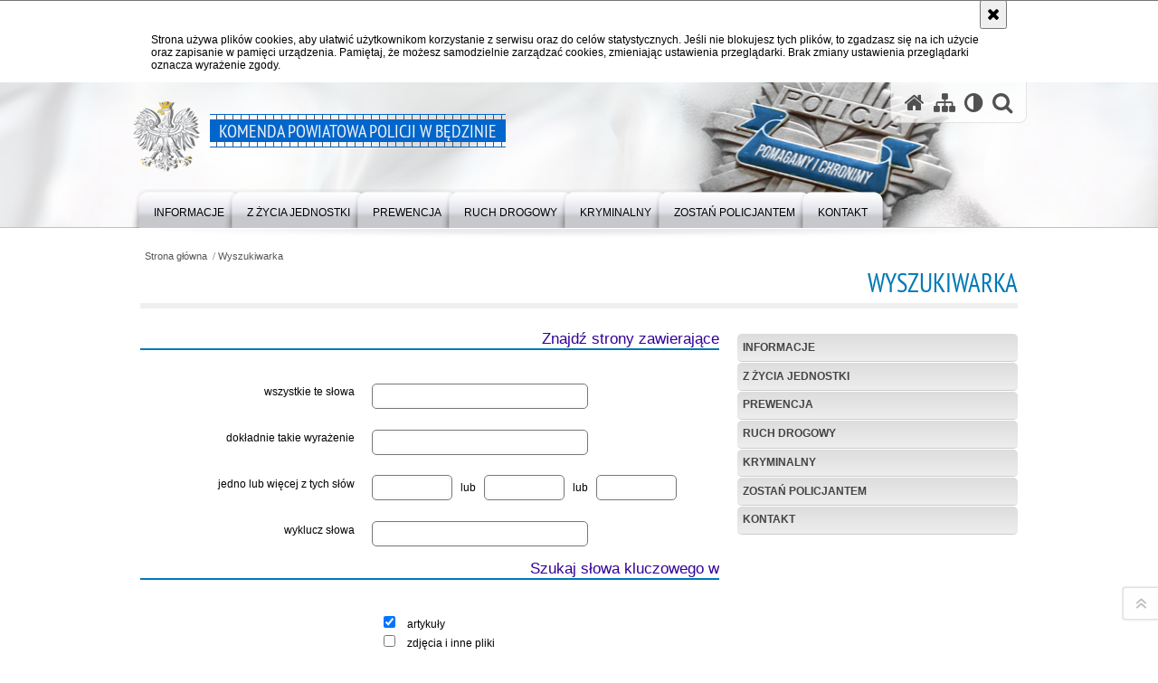

--- FILE ---
content_type: text/html; charset=UTF-8
request_url: https://bedzin.policja.gov.pl/ka1/szukaj
body_size: 8148
content:
<!DOCTYPE html>
<html lang="pl">
  <head>
    <meta charset="UTF-8"/>
    <meta name="description" content="Wyszukiwarka -  "/>
    <meta name="keywords" content=""/>
    <meta name="robots" content="Index, Follow"/>
    <meta name="author" content="JSK Internet"/>
    <meta property="og:site_name" content="Komenda Powiatowa Policji w Będzinie" />
    <meta property="og:title" content="Wyszukiwarka" />
    <meta property="og:description" content="" />
    <meta property="og:type" content="article" />
    <meta property="og:image" content="" />
    <meta name="viewport" content="width=device-width, initial-scale=1.0" />
        <link rel="alternate" type="application/rss+xml" title="Aktualności" href="/dokumenty/rss/36-rss-o-230.rss" />
    
    <title>Wyszukiwarka -  Komenda Powiatowa Policji w Będzinie</title> 
    <link rel="shortcut icon" href="https://bedzin.policja.gov.pl/favicon.ico" />
    
    <link href="/img/forum/forum.css" type="text/css" rel="stylesheet" />
    <link href="/webfonts/awesome-4.7/css/font-awesome.min.css" type="text/css" rel="stylesheet" />
    <link href="/script/baguetteBox/baguetteBox.min.css" type="text/css" rel="stylesheet" />
    <link href="/script/mootools/vlaCalendar/styles/vlaCal-v2.11.css" type="text/css" media="screen" rel="stylesheet" />
    <link href="/script/mootools/galeria/media2015.css" type="text/css" rel="stylesheet" />
    
    <link href="/dokumenty/szablony/dynamic/36/36-39243.css?1769032806" type="text/css" rel="stylesheet" />
    <link href="/script/video/video-js/stable/video-js.min.css" rel="stylesheet" type="text/css" />
    
                                <script src="/script/video/video-js/stable/video.min.js"></script>
<script src="/script/video/video-js/stable/lang/pl.js"></script>
<script src="/script/lite-youtube/lite-youtube.js" type="module"></script>    
                                            <script src="/dokumenty/szablony/dynamic/36/36-5005.js?v=0.237"></script>
    <script>
		window.addEvent('domready', function() { 
      		Ellipsis({
          		class: '.media strong',
          		lines: 5
        	});
      		var mooDropMenu = new dropMenu($('navmenu'));
		});
	</script>
    
	    
    <!--[if lt IE 9]>
	<script  src="/script/html5/html5shiv.js"></script>
	<![endif]-->
    
  </head>
  <body class="bg">
    <div id="menu-scroll"></div>
    
    <!-- WCAG opcje -->
    <ul class="nav">
      <li><a href="#menu">Przejdź do menu głównego</a></li>
      <li><a href="#wtxt">Przejdź do treści</a></li>
      <li><a href="#search" id="szukaj-button-wai" aria-controls="search">Przejdź do wyszukiwarki</a></li>
      <li><a href="/ka1/mapa">Mapa strony</a></li>
    </ul>
    <!-- .WCAG opcje -->
  
    
    <div id="page">
      
      <!-- header -->
      <div id="header-wrapper">
        <header>
          <div class="inside">
            <h1 id="header-logo"><a href="/" title="Strona główna"><span></span><em><span class="hide">Wyszukiwarka - </span>Komenda Powiatowa Policji w Będzinie</em></a></h1>
            <!-- header opcje -->
            <div id="header-options">
              <ul>
                <li><a href="https://bedzin.policja.gov.pl" aria-label="Strona główna serwisu Komenda Powiatowa Policji w Będzinie"><i class="fa fa-home"></i></a></li>
                <li><a href="/ka1/mapa" aria-label="Mapa serwisu"><i class="fa fa-sitemap"></i></a></li>
                <li><a href="/ka1/wai" aria-label="Wersja tekstowa"><i class="fa fa-adjust"></i></a></li>
                <li class="szukaj-buttton-init"><a href="#search" id="szukaj-button" aria-controls="search" aria-expanded="false"><i class="fa fa-search"></i><span class="sr-only">Otwórz wyszukiwarkę</span></a></li>
              </ul>
              
              <nav id="mobileMenu">
                <a href="#" id="mobileMenuBtn" role="button" aria-controls="menu" aria-expanded="false">
                  <span class="sr-only">Menu</span><i class="fa fa-reorder"></i>
                </a>
              </nav>
              
            </div>
            <!-- header opcje. -->
            
            <!-- search -->
            <div id="search" class="search" tabindex="-1" aria-activedescendant="search-header">
              <div class="search__row">
                <div class="search_col">
                  <h2 class="search__header">Wyszukiwarka</h2>
                  <button id="szukaj-button-close" class="search__delete_btn">
                    <i class="fa fa-times-circle-o"></i>
                    <span class="sr-only">Zamknij wyszukiwarkę</span>
                  </button>
                </div>
              </div>
              <div class="search__row">
                <div class="search_col">
                  <form action="/ka1/szukaj" method="post" class="search__form">
                    <div class="search__fieldset">
                      <label for="szukajg" class="sr-only">szukaj</label>
                      <input type="text" id="szukajg" class="search__input" name="szukaj" placeholder="wpisz szukaną frazę" value="" />
                      <button type="submit" class="search__btn">
                        <span class="sr-only">Szukaj</span><i class="fa fa-search"></i>
                      </button>
                    </div>
                    <div class="clear"></div>
                    <div>
                      <p><a href="/ka1/szukaj">Wyszukiwarka zaawansowana</a></p>
                    </div>
                  </form>
                  
                </div>
              </div>
            </div>
            <!-- search. -->
            
          </div>
          <!-- menu -->
          <nav id="menu" aria-label="Menu główne">
            <div class="inside">
              
<ul id="navmenu" class="mainmenu">
					<li><a href="/ka1/informacje" target="_top"><strong><span>Informacje</span></strong></a>
        					<ul class="submenu">
							        <li><a href="/ka1/informacje/wiadomosci" target="_top">Wiadomości </a>
        				</li>
			        <li><a href="/ka1/informacje/kierownictwo" target="_top">Kierownictwo </a>
        				</li>
			        <li><a href="/ka1/informacje/publikacje-wyrokow-i-zarzadzen" target="_top">Publikacje wyro­ków i zarządzeń </a>
        				</li>
			        <li><a href="/ka1/informacje/polemikisprostowania" target="_top">Polemiki,sprostowania </a>
        				</li>
			        <li><a href="/ka1/informacje/deklaracja-dostepnosci" target="_top">Deklaracja dostępności </a>
        				</li>
			        <li><a href="/ka1/informacje/multimedia-klauzula-informacyj" target="_top">Multimedia-klauzula informacyjna </a>
        				</li>
			        <li><a href="/ka1/informacje/ochrona-danych" target="_top">Ochrona danych </a>
        				</li>
			        <li><a href="/ka1/informacje/zwiazki-zawodowe" target="_top">Związki zawodowe </a>
        				</li>
			        <li><a href="/ka1/informacje/petycje" target="_top">Petycje </a>
        				</li>
			        <li><a href="/ka1/informacje/zaswiadczenia" target="_top">Zaświadczenia </a>
        				</li>
			        <li><a href="/ka1/informacje/rohttpspolicjaplrpp" target="_top">Równość płci w Policji </a>
        				</li>
				</ul>		
				</li>
					<li><a href="/ka1/z-zycia-jednostki" target="_top"><strong><span>Z życia jednostki</span></strong></a>
        					<ul class="submenu">
							        <li><a href="/ka1/z-zycia-jednostki/policja-w-bedzinie" target="_top">Policja w Będzinie </a>
        				</li>
			        <li><a href="/ka1/z-zycia-jednostki/stan-bezpieczenstwa" target="_top">Stan bezpieczeństwa </a>
        				</li>
			        <li><a href="/ka1/z-zycia-jednostki/galerie-zdjec" target="_top">Galerie zdjęć </a>
        				</li>
			        <li><a href="/ka1/z-zycia-jednostki/pomagamy-i-chronimy" target="_top">Pomagamy i chronimy </a>
        				</li>
			        <li><a href="/ka1/z-zycia-jednostki/policjanci-po-sluzbie" target="_top">Policjanci po służbie </a>
        				</li>
			        <li><a href="/ka1/z-zycia-jednostki/zyczenia-i-podziekowania" target="_top">Życzenia i podziękowania </a>
        				</li>
				</ul>		
				</li>
					<li><a href="/ka1/prewencja" target="_top"><strong><span>Prewencja</span></strong></a>
        					<ul class="submenu">
							        <li><a href="/ka1/prewencja/-akcje" target="_top">Akcje i kampanie społeczne </a>
        				</li>
			        <li><a href="/ka1/prewencja/twoj-dzielnicowy" target="_top">Twój dzielnicowy </a>
        				</li>
			        <li><a href="/ka1/prewencja/dzielnicowy-blizej-nas" target="_top">Dzielnicowy bliżej nas </a>
        				</li>
			        <li><a href="/ka1/prewencja/widzisz-reaguj" target="_top">,,WIDZISZ – REAGUJ!” </a>
        				</li>
			        <li><a href="/ka1/prewencja/kraina-smoczycy-klary" target="_top">Kraina Smoczycy Klary </a>
        				</li>
			        <li><a href="/ka1/prewencja/dla-internautow" target="_top">Dla internautów </a>
        				</li>
			        <li><a href="/ka1/prewencja/osoby-starsze" target="_top">Osoby starsze </a>
        				</li>
			        <li><a href="/ka1/prewencja/pomoc-ofiarom-przestep" target="_top">Pomoc ofiarom przestępstw </a>
        				</li>
			        <li><a href="/ka1/prewencja/dla-dzieci" target="_top">Dla dzieci </a>
        				</li>
			        <li><a href="/ka1/prewencja/oszustwa-bankomatowe" target="_top">Oszustwa bankomatowe </a>
        				</li>
			        <li><a href="/ka1/prewencja/zagrozenie-terrorystyc" target="_top">Zagrożenie terrorystyczne - co robić? </a>
        				</li>
			        <li><a href="/ka1/prewencja/stop-rasizmowi-nietole" target="_top">Stop rasizmowi, nietolerancji i ksenofobii </a>
        				</li>
			        <li><a href="/ka1/prewencja/zielona-strefa-ochrona-zwierza" target="_top">Zielona strefa - ochrona zwierząt </a>
        				</li>
			        <li><a href="/ka1/prewencja/-httpsslaskapolicjagovpl" target="_top">Prawa człowieka </a>
        				</li>
				</ul>		
				</li>
					<li><a href="/ka1/ruch-drogowy" target="_top"><strong><span>Ruch Drogowy</span></strong></a>
        					<ul class="submenu">
							        <li><a href="/ka1/ruch-drogowy/punkty-karne" target="_top">Punkty karne </a>
        				</li>
			        <li><a href="/ka1/ruch-drogowy/pieszy-na-drodze" target="_top">Pieszy na drodze </a>
        				</li>
			        <li><a href="/ka1/ruch-drogowy/fotoprzestrogi" target="_top">Fotoprzestrogi </a>
        				</li>
			        <li><a href="/ka1/ruch-drogowy/komunikaty-i-informacje" target="_top">Komunikaty i informacje o ruchu drogowym </a>
        				</li>
			        <li><a href="/ka1/ruch-drogowy/trzezwosc" target="_top">Trzeźwość </a>
        				</li>
			        <li><a href="/ka1/ruch-drogowy/predkosc" target="_top">Prędkość </a>
        				</li>
			        <li><a href="/ka1/ruch-drogowy/pasy" target="_top">Pasy </a>
        				</li>
			        <li><a href="/ka1/ruch-drogowy/z-mlodym-kierowca-w-dr" target="_top">Z młodym kierowcą w drodze po doświadzcenie </a>
        				</li>
			        <li><a href="/ka1/ruch-drogowy/bezpieczenstwo-pieszych-2021" target="_top">Bezpieczeństwo pieszych 2021 </a>
        				</li>
			        <li><a href="/ka1/ruch-drogowy/bezpieczenstwo-pieszych-2022" target="_top">Bezpieczeństwo pieszych 2022 </a>
        				</li>
			        <li><a href="/ka1/ruch-drogowy/bezpieczenstwo-pieszych-2023" target="_top">Bezpieczeństwo pieszych 2023 </a>
        				</li>
			        <li><a href="/ka1/ruch-drogowy/bezpieczenstwo-pieszych-2024" target="_top">Bezpieczeństwo pieszych 2024 </a>
        				</li>
			        <li><a href="/ka1/ruch-drogowy/bezpieczenstwo-pieszych-2025" target="_top">Bezpieczeństwo pieszych 2025 </a>
        				</li>
			        <li><a href="/ka1/ruch-drogowy/kontrole-autokarow" target="_top">Kontrole autokarów </a>
        				</li>
			        <li><a href="/ka1/ruch-drogowy/daj-znak-i-przejdz-bezp" target="_top">&quot;Daj znak i przejdź bezpiecznie przez jezdnię&quot; </a>
        				</li>
				</ul>		
				</li>
					<li><a href="/ka1/kryminalny" target="_top"><strong><span>Kryminalny</span></strong></a>
        					<ul class="submenu">
							        <li><a href="/ka1/kryminalny/poszukiwani" target="_top">Poszukiwani/zaginieni </a>
        				</li>
			        <li><a href="/ka1/kryminalny/kto" target="_top">Kto rozpoznaje? </a>
        				</li>
				</ul>		
				</li>
					<li><a href="/ka1/httpsslaskapolicjagovpl" target="_top"><strong><span>Zostań policjantem</span></strong></a>
        					<ul class="submenu">
							        <li><a href="/ka1/httpsslaskapolicjagovpl/zosta" target="_top">Zostań policjantem </a>
        				</li>
			        <li><a href="/ka1/httpsslaskapolicjagovpl/komunikaty" target="_top">Komunikaty </a>
        				</li>
				</ul>		
				</li>
					<li><a href="/ka1/kontakt" target="_top"><strong><span>Kontakt</span></strong></a>
        					<ul class="submenu">
							        <li><a href="/ka1/kontakt/informacje-kontaktowe" target="_top">Informacje kontaktowe </a>
        				</li>
			        <li><a href="/ka1/kontakt/oficer-prasowy" target="_top">Oficer prasowy </a>
        				</li>
			        <li><a href="/ka1/kontakt/linki" target="_top">Linki </a>
        				</li>
			        <li><a href="/ka1/kontakt/powiadom-nas" target="_top">Powiadom nas!!! </a>
        				</li>
			        <li><a href="/ka1/kontakt/zglos-korupcje" target="_top">Zgłoś korupcję </a>
        				</li>
			        <li><a href="/ka1/kontakt/kontakt-za-posrednictwe" target="_top">Kontakt za pośrednictwem e-puap </a>
        				</li>
			        <li><a href="/ka1/kontakt/skarg" target="_top">Skargi i wnioski </a>
        				</li>
			        <li><a href="/ka1/kontakt/numer-ratunkowy-sms" target="_top">Numer ratunkowy sms </a>
        				</li>
				</ul>		
				</li>
	</ul>            </div>
          </nav>
          <!-- menu. -->
        </header>
      </div>
      <div class="clear"></div>
      <!--  header. -->
      
      <!--  content  -->
<div id="content">
  
  <div id="sciezka-navi"><ul id="sciezka-naviUl">
<li><a href="/ka1/">Strona główna</a></li>

  <li><span></span><a href="/ka1/szukaj">Wyszukiwarka</a></li>

</ul> </div>
  <div class="naglowekBig">
  <h2>Wyszukiwarka</h2> 
  <div id="text-size">
    <p>Rozmiar czcionki</p>
    <div class="button"><a href="#" title="Czcionka normalna" class="a tips" id="resize12"><span></span>czcionka normalna</a></div>
    <div class="button"><a href="#" title="Czcionka średnia" class="aa tips" id="resize14"><span></span>czcionka średnia</a></div>
    <div class="button"><a href="#" title="Czcionka duża" class="aaa tips" id="resize16"><span></span>czcionka duża</a></div>
  </div>
</div>
  
  <!--  content-left  -->
  <nav id="mobileDodatkowe"><a href="#" class="button">&darr; Pokaż informacje dodatkowe &darr;</a></nav>
  <aside class="subLeft">
    

<nav id="meni2">
  <h2>Nawigacja</h2>
  <ul>
    			<li class=""><a href="/ka1/informacje" target="_top" class="">Informacje</a>
		</li>
			<li class=""><a href="/ka1/z-zycia-jednostki" target="_top" class="">Z życia jednostki</a>
		</li>
			<li class=""><a href="/ka1/prewencja" target="_top" class="">Prewencja</a>
		</li>
			<li class=""><a href="/ka1/ruch-drogowy" target="_top" class="">Ruch Drogowy</a>
		</li>
			<li class=""><a href="/ka1/kryminalny" target="_top" class="">Kryminalny</a>
		</li>
			<li class=""><a href="/ka1/httpsslaskapolicjagovpl" target="_top" class="">Zostań policjantem</a>
		</li>
			<li class=""><a href="/ka1/kontakt" target="_top" class="">Kontakt</a>
		</li>
	  </ul>
</nav>     
    
    <div class="clear"></div>
  </aside>
  <!--  content-left.  -->
  
  <!--  content-right  -->
  <div class="subRight">
    <a title="treść strony" id="wtxt"></a>
    
    <!--  box  -->
    <div class="box">
      <script src="/script/form_mask/mask.js"></script>
<script>

	affiliates = new Array();
	
	
	affiliates[1] = 11;
	
	affiliates[99] = 6;
	
	affiliates[51] = 14;
	
	affiliates[36] = 15;
	
	affiliates[8498] = 2;
	
	affiliates[8500] = 2;
	
	affiliates[5648] = 8;
	
	
	function toggleAffiliate(affiliateid) {
		var count = 0;
		var affiliate;
		for (var i=0; i<document.zones.elements.length; i++)
		{
			if (document.zones.elements[i].name == 'affiliate[' + affiliateid + ']')
				affiliate = i;
				if (document.zones.elements[i].className == 'a' + affiliateid + '' &&
					document.zones.elements[i].checked)
					count++;
			}
			document.zones.elements[affiliate].checked = (count == affiliates[affiliateid]);
		}

	function toggleZones(affiliateid) {
		var checked
		for (var i=0; i<document.zones.elements.length; i++)
	   {
			if (document.zones.elements[i].name == 'affiliate[' + affiliateid + ']')
				checked = document.zones.elements[i].checked;
			if (document.zones.elements[i].className == 'a' + affiliateid + '')
				document.zones.elements[i].checked = checked;
		}
	}



	
	window.addEvent('domready', function() {
		new vlaDatePicker('dataod',{separator: '-',openWith: 'terminod',prefillDate: { day:0 , month:0 , year: 0 }});
		new vlaDatePicker('datado',{separator: '-',openWith: 'termindo',prefillDate: { day:0 , month:0 , year: 0 }});
	});
	


</script>

<div class="forms">
<form method="post" action="/ka1/szukaj" name="zones">
<fieldset>
<legend>Znajdź strony zawierające</legend>
<ins><label for="szukaj">wszystkie te słowa</label> 
	<div class="form_input"><input type="text" name="szukaj" id="szukaj" value="" /></div>
</ins>

<ins><label for="szukaj_d">dokładnie takie wyrażenie</label> 
	<div class="form_input"><input type="text" name="szukaj_d" id="szukaj_d" value="" /></div>
</ins>
<ins><label for="szukaj_o1" id="_search_keywords_items-singly">jedno lub więcej z tych słów</label> 
	<div class="form_input"><input type="text" name="szukaj_o1" id="szukaj_o1" value="" size="10" class="data"/> <label for="szukaj_o2">lub</label> <input type="text" name="szukaj_o2" id="szukaj_o2" value="" size="10" aria-describedby="_search_keywords_items-singly" class="data"/> <label for="szukaj_o3">lub</label> <input type="text" name="szukaj_o3" id="szukaj_o3" value="" size="10" aria-describedby="_search_keywords_items-singly" class="data"/></div>
</ins>
<ins><label for="szukaj_w">wyklucz słowa</label> 
	<div class="form_input"><input type="text" name="szukaj_w" id="szukaj_w" value="" /></div>
</ins>



<fieldset>
<legend>Szukaj słowa kluczowego w</legend>
<ins><div class="form_input">
	<div class="checkbox"><input type="checkbox" name="szukajw[1]" id="szukajw1" value="1" checked="checked" /><label for="szukajw1">artykuły</label></div>
	<div class="checkbox"><input type="checkbox" name="szukajw[2]" id="szukajw2" value="1"  /><label for="szukajw2">zdjęcia i inne pliki</label></div>
	<div class="checkbox"><input type="checkbox" name="szukajw[3]" id="szukajw3" value="1"  /><label for="szukajw3">video i audio</label></div>
</div></ins>
</fieldset>


	<fieldset>
	<legend>Przeszukaj działy</legend>
	<ins><div class="form_input">
		
			<div style="padding-left:0" class="form_input"><div class="checkbox"><input type="checkbox" name="affiliate[1]" class="dzial1" id="dzial1" value="1"  onclick="toggleZones(1);"/> <label for="dzial1"><strong>Informacje</strong></label></div></div>
			
				<div style="padding-left:1em" class="form_input"><div class="checkbox"><input type="checkbox" name="dzial[2]" class="a1" id="dzial2"  value="1" onclick="toggleAffiliate(1);"/> <label for="dzial2">Wiadomości</label></div></div>
			
				<div style="padding-left:1em" class="form_input"><div class="checkbox"><input type="checkbox" name="dzial[16]" class="a1" id="dzial16"  value="1" onclick="toggleAffiliate(1);"/> <label for="dzial16">Kierownictwo</label></div></div>
			
				<div style="padding-left:1em" class="form_input"><div class="checkbox"><input type="checkbox" name="dzial[8674]" class="a1" id="dzial8674"  value="1" onclick="toggleAffiliate(1);"/> <label for="dzial8674">Publikacje wyro­ków i zarządzeń</label></div></div>
			
				<div style="padding-left:1em" class="form_input"><div class="checkbox"><input type="checkbox" name="dzial[8675]" class="a1" id="dzial8675"  value="1" onclick="toggleAffiliate(1);"/> <label for="dzial8675">Polemiki,sprostowania</label></div></div>
			
				<div style="padding-left:1em" class="form_input"><div class="checkbox"><input type="checkbox" name="dzial[7607]" class="a1" id="dzial7607"  value="1" onclick="toggleAffiliate(1);"/> <label for="dzial7607">Deklaracja dostępności</label></div></div>
			
				<div style="padding-left:1em" class="form_input"><div class="checkbox"><input type="checkbox" name="dzial[8686]" class="a1" id="dzial8686"  value="1" onclick="toggleAffiliate(1);"/> <label for="dzial8686">Multimedia-klauzula informacyjna</label></div></div>
			
				<div style="padding-left:1em" class="form_input"><div class="checkbox"><input type="checkbox" name="dzial[8687]" class="a1" id="dzial8687"  value="1" onclick="toggleAffiliate(1);"/> <label for="dzial8687">Ochrona danych</label></div></div>
			
				<div style="padding-left:1em" class="form_input"><div class="checkbox"><input type="checkbox" name="dzial[8688]" class="a1" id="dzial8688"  value="1" onclick="toggleAffiliate(1);"/> <label for="dzial8688">Związki zawodowe</label></div></div>
			
				<div style="padding-left:1em" class="form_input"><div class="checkbox"><input type="checkbox" name="dzial[6359]" class="a1" id="dzial6359"  value="1" onclick="toggleAffiliate(1);"/> <label for="dzial6359">Petycje</label></div></div>
			
				<div style="padding-left:1em" class="form_input"><div class="checkbox"><input type="checkbox" name="dzial[6513]" class="a1" id="dzial6513"  value="1" onclick="toggleAffiliate(1);"/> <label for="dzial6513">Zaświadczenia</label></div></div>
			
				<div style="padding-left:1em" class="form_input"><div class="checkbox"><input type="checkbox" name="dzial[8918]" class="a1" id="dzial8918"  value="1" onclick="toggleAffiliate(1);"/> <label for="dzial8918">Równość płci w Policji</label></div></div>
			
		
			<div style="padding-left:0" class="form_input"><div class="checkbox"><input type="checkbox" name="affiliate[99]" class="dzial99" id="dzial99" value="1"  onclick="toggleZones(99);"/> <label for="dzial99"><strong>Z życia jednostki</strong></label></div></div>
			
				<div style="padding-left:1em" class="form_input"><div class="checkbox"><input type="checkbox" name="dzial[8692]" class="a99" id="dzial8692"  value="1" onclick="toggleAffiliate(99);"/> <label for="dzial8692">Policja w Będzinie</label></div></div>
			
				<div style="padding-left:1em" class="form_input"><div class="checkbox"><input type="checkbox" name="dzial[100]" class="a99" id="dzial100"  value="1" onclick="toggleAffiliate(99);"/> <label for="dzial100">Stan bezpieczeństwa</label></div></div>
			
				<div style="padding-left:1em" class="form_input"><div class="checkbox"><input type="checkbox" name="dzial[102]" class="a99" id="dzial102"  value="1" onclick="toggleAffiliate(99);"/> <label for="dzial102">Galerie zdjęć</label></div></div>
			
				<div style="padding-left:1em" class="form_input"><div class="checkbox"><input type="checkbox" name="dzial[8693]" class="a99" id="dzial8693"  value="1" onclick="toggleAffiliate(99);"/> <label for="dzial8693">Pomagamy i chronimy</label></div></div>
			
				<div style="padding-left:1em" class="form_input"><div class="checkbox"><input type="checkbox" name="dzial[8694]" class="a99" id="dzial8694"  value="1" onclick="toggleAffiliate(99);"/> <label for="dzial8694">Policjanci po służbie</label></div></div>
			
				<div style="padding-left:1em" class="form_input"><div class="checkbox"><input type="checkbox" name="dzial[101]" class="a99" id="dzial101"  value="1" onclick="toggleAffiliate(99);"/> <label for="dzial101">Życzenia i podziękowania</label></div></div>
			
		
			<div style="padding-left:0" class="form_input"><div class="checkbox"><input type="checkbox" name="affiliate[51]" class="dzial51" id="dzial51" value="1"  onclick="toggleZones(51);"/> <label for="dzial51"><strong>Prewencja</strong></label></div></div>
			
				<div style="padding-left:1em" class="form_input"><div class="checkbox"><input type="checkbox" name="dzial[8759]" class="a51" id="dzial8759"  value="1" onclick="toggleAffiliate(51);"/> <label for="dzial8759">Akcje i kampanie społeczne</label></div></div>
			
				<div style="padding-left:1em" class="form_input"><div class="checkbox"><input type="checkbox" name="dzial[28]" class="a51" id="dzial28"  value="1" onclick="toggleAffiliate(51);"/> <label for="dzial28">Twój dzielnicowy</label></div></div>
			
				<div style="padding-left:1em" class="form_input"><div class="checkbox"><input type="checkbox" name="dzial[8760]" class="a51" id="dzial8760"  value="1" onclick="toggleAffiliate(51);"/> <label for="dzial8760">Dzielnicowy bliżej nas</label></div></div>
			
				<div style="padding-left:1em" class="form_input"><div class="checkbox"><input type="checkbox" name="dzial[8774]" class="a51" id="dzial8774"  value="1" onclick="toggleAffiliate(51);"/> <label for="dzial8774">,,WIDZISZ – REAGUJ!”</label></div></div>
			
				<div style="padding-left:1em" class="form_input"><div class="checkbox"><input type="checkbox" name="dzial[6909]" class="a51" id="dzial6909"  value="1" onclick="toggleAffiliate(51);"/> <label for="dzial6909">Kraina Smoczycy Klary</label></div></div>
			
				<div style="padding-left:1em" class="form_input"><div class="checkbox"><input type="checkbox" name="dzial[65]" class="a51" id="dzial65"  value="1" onclick="toggleAffiliate(51);"/> <label for="dzial65">Dla internautów</label></div></div>
			
				<div style="padding-left:1em" class="form_input"><div class="checkbox"><input type="checkbox" name="dzial[66]" class="a51" id="dzial66"  value="1" onclick="toggleAffiliate(51);"/> <label for="dzial66">Osoby starsze</label></div></div>
			
				<div style="padding-left:1em" class="form_input"><div class="checkbox"><input type="checkbox" name="dzial[67]" class="a51" id="dzial67"  value="1" onclick="toggleAffiliate(51);"/> <label for="dzial67">Pomoc ofiarom przestępstw</label></div></div>
			
				<div style="padding-left:1em" class="form_input"><div class="checkbox"><input type="checkbox" name="dzial[111]" class="a51" id="dzial111"  value="1" onclick="toggleAffiliate(51);"/> <label for="dzial111">Dla dzieci</label></div></div>
			
				<div style="padding-left:1em" class="form_input"><div class="checkbox"><input type="checkbox" name="dzial[69]" class="a51" id="dzial69"  value="1" onclick="toggleAffiliate(51);"/> <label for="dzial69">Oszustwa bankomatowe</label></div></div>
			
				<div style="padding-left:1em" class="form_input"><div class="checkbox"><input type="checkbox" name="dzial[73]" class="a51" id="dzial73"  value="1" onclick="toggleAffiliate(51);"/> <label for="dzial73">Zagrożenie terrorystyczne - co robić?</label></div></div>
			
				<div style="padding-left:1em" class="form_input"><div class="checkbox"><input type="checkbox" name="dzial[74]" class="a51" id="dzial74"  value="1" onclick="toggleAffiliate(51);"/> <label for="dzial74">Stop rasizmowi, nietolerancji i ksenofobii</label></div></div>
			
				<div style="padding-left:1em" class="form_input"><div class="checkbox"><input type="checkbox" name="dzial[52]" class="a51" id="dzial52"  value="1" onclick="toggleAffiliate(51);"/> <label for="dzial52">Zielona strefa - ochrona zwierząt</label></div></div>
			
				<div style="padding-left:1em" class="form_input"><div class="checkbox"><input type="checkbox" name="dzial[7797]" class="a51" id="dzial7797"  value="1" onclick="toggleAffiliate(51);"/> <label for="dzial7797">Prawa człowieka</label></div></div>
			
		
			<div style="padding-left:0" class="form_input"><div class="checkbox"><input type="checkbox" name="affiliate[36]" class="dzial36" id="dzial36" value="1"  onclick="toggleZones(36);"/> <label for="dzial36"><strong>Ruch Drogowy</strong></label></div></div>
			
				<div style="padding-left:1em" class="form_input"><div class="checkbox"><input type="checkbox" name="dzial[44]" class="a36" id="dzial44"  value="1" onclick="toggleAffiliate(36);"/> <label for="dzial44">Punkty karne</label></div></div>
			
				<div style="padding-left:1em" class="form_input"><div class="checkbox"><input type="checkbox" name="dzial[64]" class="a36" id="dzial64"  value="1" onclick="toggleAffiliate(36);"/> <label for="dzial64">Pieszy na drodze</label></div></div>
			
				<div style="padding-left:1em" class="form_input"><div class="checkbox"><input type="checkbox" name="dzial[45]" class="a36" id="dzial45"  value="1" onclick="toggleAffiliate(36);"/> <label for="dzial45">Fotoprzestrogi</label></div></div>
			
				<div style="padding-left:1em" class="form_input"><div class="checkbox"><input type="checkbox" name="dzial[6361]" class="a36" id="dzial6361"  value="1" onclick="toggleAffiliate(36);"/> <label for="dzial6361">Komunikaty i informacje o ruchu drogowym</label></div></div>
			
				<div style="padding-left:1em" class="form_input"><div class="checkbox"><input type="checkbox" name="dzial[5923]" class="a36" id="dzial5923"  value="1" onclick="toggleAffiliate(36);"/> <label for="dzial5923">Trzeźwość</label></div></div>
			
				<div style="padding-left:1em" class="form_input"><div class="checkbox"><input type="checkbox" name="dzial[5924]" class="a36" id="dzial5924"  value="1" onclick="toggleAffiliate(36);"/> <label for="dzial5924">Prędkość</label></div></div>
			
				<div style="padding-left:1em" class="form_input"><div class="checkbox"><input type="checkbox" name="dzial[5925]" class="a36" id="dzial5925"  value="1" onclick="toggleAffiliate(36);"/> <label for="dzial5925">Pasy</label></div></div>
			
				<div style="padding-left:1em" class="form_input"><div class="checkbox"><input type="checkbox" name="dzial[46]" class="a36" id="dzial46"  value="1" onclick="toggleAffiliate(36);"/> <label for="dzial46">Z młodym kierowcą w drodze po doświadzcenie</label></div></div>
			
				<div style="padding-left:1em" class="form_input"><div class="checkbox"><input type="checkbox" name="dzial[7627]" class="a36" id="dzial7627"  value="1" onclick="toggleAffiliate(36);"/> <label for="dzial7627">Bezpieczeństwo pieszych 2021</label></div></div>
			
				<div style="padding-left:1em" class="form_input"><div class="checkbox"><input type="checkbox" name="dzial[9509]" class="a36" id="dzial9509"  value="1" onclick="toggleAffiliate(36);"/> <label for="dzial9509">Bezpieczeństwo pieszych 2022</label></div></div>
			
				<div style="padding-left:1em" class="form_input"><div class="checkbox"><input type="checkbox" name="dzial[9510]" class="a36" id="dzial9510"  value="1" onclick="toggleAffiliate(36);"/> <label for="dzial9510">Bezpieczeństwo pieszych 2023</label></div></div>
			
				<div style="padding-left:1em" class="form_input"><div class="checkbox"><input type="checkbox" name="dzial[9511]" class="a36" id="dzial9511"  value="1" onclick="toggleAffiliate(36);"/> <label for="dzial9511">Bezpieczeństwo pieszych 2024</label></div></div>
			
				<div style="padding-left:1em" class="form_input"><div class="checkbox"><input type="checkbox" name="dzial[9512]" class="a36" id="dzial9512"  value="1" onclick="toggleAffiliate(36);"/> <label for="dzial9512">Bezpieczeństwo pieszych 2025</label></div></div>
			
				<div style="padding-left:1em" class="form_input"><div class="checkbox"><input type="checkbox" name="dzial[7158]" class="a36" id="dzial7158"  value="1" onclick="toggleAffiliate(36);"/> <label for="dzial7158">Kontrole autokarów</label></div></div>
			
				<div style="padding-left:1em" class="form_input"><div class="checkbox"><input type="checkbox" name="dzial[6777]" class="a36" id="dzial6777"  value="1" onclick="toggleAffiliate(36);"/> <label for="dzial6777">&quot;Daj znak i przejdź bezpiecznie przez jezdnię&quot;</label></div></div>
			
		
			<div style="padding-left:0" class="form_input"><div class="checkbox"><input type="checkbox" name="affiliate[8498]" class="dzial8498" id="dzial8498" value="1"  onclick="toggleZones(8498);"/> <label for="dzial8498"><strong>Kryminalny</strong></label></div></div>
			
				<div style="padding-left:1em" class="form_input"><div class="checkbox"><input type="checkbox" name="dzial[8501]" class="a8498" id="dzial8501"  value="1" onclick="toggleAffiliate(8498);"/> <label for="dzial8501">Poszukiwani/zaginieni</label></div></div>
			
				<div style="padding-left:1em" class="form_input"><div class="checkbox"><input type="checkbox" name="dzial[8503]" class="a8498" id="dzial8503"  value="1" onclick="toggleAffiliate(8498);"/> <label for="dzial8503">Kto rozpoznaje?</label></div></div>
			
		
			<div style="padding-left:0" class="form_input"><div class="checkbox"><input type="checkbox" name="affiliate[8500]" class="dzial8500" id="dzial8500" value="1"  onclick="toggleZones(8500);"/> <label for="dzial8500"><strong>Zostań policjantem</strong></label></div></div>
			
				<div style="padding-left:1em" class="form_input"><div class="checkbox"><input type="checkbox" name="dzial[8690]" class="a8500" id="dzial8690"  value="1" onclick="toggleAffiliate(8500);"/> <label for="dzial8690">Zostań policjantem</label></div></div>
			
				<div style="padding-left:1em" class="form_input"><div class="checkbox"><input type="checkbox" name="dzial[8689]" class="a8500" id="dzial8689"  value="1" onclick="toggleAffiliate(8500);"/> <label for="dzial8689">Komunikaty</label></div></div>
			
		
			<div style="padding-left:0" class="form_input"><div class="checkbox"><input type="checkbox" name="affiliate[5648]" class="dzial5648" id="dzial5648" value="1"  onclick="toggleZones(5648);"/> <label for="dzial5648"><strong>Kontakt</strong></label></div></div>
			
				<div style="padding-left:1em" class="form_input"><div class="checkbox"><input type="checkbox" name="dzial[76]" class="a5648" id="dzial76"  value="1" onclick="toggleAffiliate(5648);"/> <label for="dzial76">Informacje kontaktowe</label></div></div>
			
				<div style="padding-left:1em" class="form_input"><div class="checkbox"><input type="checkbox" name="dzial[78]" class="a5648" id="dzial78"  value="1" onclick="toggleAffiliate(5648);"/> <label for="dzial78">Oficer prasowy</label></div></div>
			
				<div style="padding-left:1em" class="form_input"><div class="checkbox"><input type="checkbox" name="dzial[79]" class="a5648" id="dzial79"  value="1" onclick="toggleAffiliate(5648);"/> <label for="dzial79">Linki</label></div></div>
			
				<div style="padding-left:1em" class="form_input"><div class="checkbox"><input type="checkbox" name="dzial[6387]" class="a5648" id="dzial6387"  value="1" onclick="toggleAffiliate(5648);"/> <label for="dzial6387">Powiadom nas!!!</label></div></div>
			
				<div style="padding-left:1em" class="form_input"><div class="checkbox"><input type="checkbox" name="dzial[8832]" class="a5648" id="dzial8832"  value="1" onclick="toggleAffiliate(5648);"/> <label for="dzial8832">Zgłoś korupcję</label></div></div>
			
				<div style="padding-left:1em" class="form_input"><div class="checkbox"><input type="checkbox" name="dzial[7658]" class="a5648" id="dzial7658"  value="1" onclick="toggleAffiliate(5648);"/> <label for="dzial7658">Kontakt za pośrednictwem e-puap</label></div></div>
			
				<div style="padding-left:1em" class="form_input"><div class="checkbox"><input type="checkbox" name="dzial[5918]" class="a5648" id="dzial5918"  value="1" onclick="toggleAffiliate(5648);"/> <label for="dzial5918">Skargi i wnioski</label></div></div>
			
				<div style="padding-left:1em" class="form_input"><div class="checkbox"><input type="checkbox" name="dzial[8685]" class="a5648" id="dzial8685"  value="1" onclick="toggleAffiliate(5648);"/> <label for="dzial8685">Numer ratunkowy sms</label></div></div>
			
		
	</div></ins>
	</fieldset>



<fieldset>
<legend id="_date_publication">Data publikacji  (dd-mm-yyyy)</legend>
<ins>
<div class="form_input">
	<div class="left"><label for="dataod">od <span class="hide">(dd-mm-yyyy)</span></label> <input type="text" name="terminod" value=""  maxlength="10" id="dataod" aria-describedby="_date_publication" class="data" /> <a href="#" onclick="return false" id="terminod" class="dateInsert pickerImg"><span class="hide">Wstaw datę do pola Data publikacji  od</span></a></div>
	<div class="left"><label for="datado">do <span class="hide">(dd-mm-yyyy)</span></label> <input type="text" name="termindo" value=""  maxlength="10" id="datado" aria-describedby="_date_publication" class="data" /> <a href="#" onclick="return false" id="termindo" class="dateInsert pickerImg"><span class="hide">Wstaw datę do pola Data publikacji  do</span></a></div>
	<div class="clear"></div>
</div></ins>
</fieldset>


<fieldset>

	<ins><label for="sort">Sortowanie wyników</label>
		<div class="form_input">
			<div class="select"><select name="sort" id="sort" style="width:auto;">
			
				<option value="1" >alfabetycznie</option>
			
				<option value="2" selected="selected">wg daty publikacji</option>
			
				<option value="3" >losowo</option>
			
			</select></div>
		</div>
		<div class="clear"></div>
	</ins>



	<ins><label for="order">Uporządkuj</label>
		<div class="form_input">
			<div class="select"><select name="order" id="order" style="width:auto;">
			
				<option value="1">malejąco</option>
			
				<option value="2">rosnąco</option>
			
			</select></div>
		</div>
		<div class="clear"></div>
	</ins>


<ins><label for="ile">Liczba wyników na stronie</label>
<div class="form_input">
	<div class="select"><select name="ile" id="ile"><option value="10">10</option><option value="20" selected="selected">20</option><option value="50">50</option><option value="70">70</option></select></div>
</div></ins>
</fieldset>

<ins class="submit"><input type="submit" name="szukaj_button" value="Szukaj"/></ins>
</fieldset>
</form>
</div>


<script>
	var f = document.zones;
	MaskInput(f.terminod, "99-99-9999");
	MaskInput(f.termindo, "99-99-9999");
</script>
            
      <div class="clear"></div>
    </div>
    <!--  box.  -->
    
  </div>
  <!--  content-right.  -->
  <div class="clear"></div>
  
</div>
<!--  content. -->      
      <!-- footer -->
      <footer>
        <div id="footer-top">
          <div class="footer-content">
            <!-- footmap  -->
            <div id="fsitemap">
              <h2>Mapa serwisu</h2>
              <nav id="fsitemap-map">
                

<ul>
			<li class=""><a href="/ka1/informacje" target="_top" class="">Informacje</a>
					<ul>
			<li class=""><a href="/ka1/informacje/wiadomosci" target="_top" class="">Wiadomości</a>
		</li>
			<li class=""><a href="/ka1/informacje/kierownictwo" target="_top" class="">Kierownictwo</a>
		</li>
			<li class=""><a href="/ka1/informacje/publikacje-wyrokow-i-zarzadzen" target="_top" class="">Publikacje wyro­ków i zarządzeń</a>
		</li>
			<li class=""><a href="/ka1/informacje/polemikisprostowania" target="_top" class="">Polemiki,sprostowania</a>
		</li>
			<li class=""><a href="/ka1/informacje/deklaracja-dostepnosci" target="_top" class="">Deklaracja dostępności</a>
		</li>
			<li class=""><a href="/ka1/informacje/multimedia-klauzula-informacyj" target="_top" class="">Multimedia-klauzula informacyjna</a>
		</li>
			<li class=""><a href="/ka1/informacje/ochrona-danych" target="_top" class="">Ochrona danych</a>
		</li>
			<li class=""><a href="/ka1/informacje/zwiazki-zawodowe" target="_top" class="">Związki zawodowe</a>
		</li>
			<li class=""><a href="/ka1/informacje/petycje" target="_top" class="">Petycje</a>
		</li>
			<li class=""><a href="/ka1/informacje/zaswiadczenia" target="_top" class="">Zaświadczenia</a>
		</li>
			<li class=""><a href="/ka1/informacje/rohttpspolicjaplrpp" target="_top" class="">Równość płci w Policji</a>
		</li>
	</ul>		
		</li>
			<li class=""><a href="/ka1/z-zycia-jednostki" target="_top" class="">Z życia jednostki</a>
					<ul>
			<li class=""><a href="/ka1/z-zycia-jednostki/policja-w-bedzinie" target="_top" class="">Policja w Będzinie</a>
		</li>
			<li class=""><a href="/ka1/z-zycia-jednostki/stan-bezpieczenstwa" target="_top" class="">Stan bezpieczeństwa</a>
		</li>
			<li class=""><a href="/ka1/z-zycia-jednostki/galerie-zdjec" target="_top" class="">Galerie zdjęć</a>
		</li>
			<li class=""><a href="/ka1/z-zycia-jednostki/pomagamy-i-chronimy" target="_top" class="">Pomagamy i chronimy</a>
		</li>
			<li class=""><a href="/ka1/z-zycia-jednostki/policjanci-po-sluzbie" target="_top" class="">Policjanci po służbie</a>
		</li>
			<li class=""><a href="/ka1/z-zycia-jednostki/zyczenia-i-podziekowania" target="_top" class="">Życzenia i podziękowania</a>
		</li>
	</ul>		
		</li>
			<li class=""><a href="/ka1/prewencja" target="_top" class="">Prewencja</a>
					<ul>
			<li class=""><a href="/ka1/prewencja/-akcje" target="_top" class="">Akcje i kampanie społeczne</a>
		</li>
			<li class=""><a href="/ka1/prewencja/twoj-dzielnicowy" target="_top" class="">Twój dzielnicowy</a>
		</li>
			<li class=""><a href="/ka1/prewencja/dzielnicowy-blizej-nas" target="_top" class="">Dzielnicowy bliżej nas</a>
		</li>
			<li class=""><a href="/ka1/prewencja/widzisz-reaguj" target="_top" class="">,,WIDZISZ – REAGUJ!”</a>
		</li>
			<li class=""><a href="/ka1/prewencja/kraina-smoczycy-klary" target="_top" class="">Kraina Smoczycy Klary</a>
		</li>
			<li class=""><a href="/ka1/prewencja/dla-internautow" target="_top" class="">Dla internautów</a>
		</li>
			<li class=""><a href="/ka1/prewencja/osoby-starsze" target="_top" class="">Osoby starsze</a>
		</li>
			<li class=""><a href="/ka1/prewencja/pomoc-ofiarom-przestep" target="_top" class="">Pomoc ofiarom przestępstw</a>
		</li>
			<li class=""><a href="/ka1/prewencja/dla-dzieci" target="_top" class="">Dla dzieci</a>
		</li>
			<li class=""><a href="/ka1/prewencja/oszustwa-bankomatowe" target="_top" class="">Oszustwa bankomatowe</a>
		</li>
			<li class=""><a href="/ka1/prewencja/zagrozenie-terrorystyc" target="_top" class="">Zagrożenie terrorystyczne - co robić?</a>
		</li>
			<li class=""><a href="/ka1/prewencja/stop-rasizmowi-nietole" target="_top" class="">Stop rasizmowi, nietolerancji i ksenofobii</a>
		</li>
			<li class=""><a href="/ka1/prewencja/zielona-strefa-ochrona-zwierza" target="_top" class="">Zielona strefa - ochrona zwierząt</a>
		</li>
			<li class=""><a href="/ka1/prewencja/-httpsslaskapolicjagovpl" target="_top" class="">Prawa człowieka</a>
		</li>
	</ul>		
		</li>
			<li class=""><a href="/ka1/ruch-drogowy" target="_top" class="">Ruch Drogowy</a>
					<ul>
			<li class=""><a href="/ka1/ruch-drogowy/punkty-karne" target="_top" class="">Punkty karne</a>
		</li>
			<li class=""><a href="/ka1/ruch-drogowy/pieszy-na-drodze" target="_top" class="">Pieszy na drodze</a>
		</li>
			<li class=""><a href="/ka1/ruch-drogowy/fotoprzestrogi" target="_top" class="">Fotoprzestrogi</a>
		</li>
			<li class=""><a href="/ka1/ruch-drogowy/komunikaty-i-informacje" target="_top" class="">Komunikaty i informacje o ruchu drogowym</a>
		</li>
			<li class=""><a href="/ka1/ruch-drogowy/trzezwosc" target="_top" class="">Trzeźwość</a>
		</li>
			<li class=""><a href="/ka1/ruch-drogowy/predkosc" target="_top" class="">Prędkość</a>
		</li>
			<li class=""><a href="/ka1/ruch-drogowy/pasy" target="_top" class="">Pasy</a>
		</li>
			<li class=""><a href="/ka1/ruch-drogowy/z-mlodym-kierowca-w-dr" target="_top" class="">Z młodym kierowcą w drodze po doświadzcenie</a>
		</li>
			<li class=""><a href="/ka1/ruch-drogowy/bezpieczenstwo-pieszych-2021" target="_top" class="">Bezpieczeństwo pieszych 2021</a>
		</li>
			<li class=""><a href="/ka1/ruch-drogowy/bezpieczenstwo-pieszych-2022" target="_top" class="">Bezpieczeństwo pieszych 2022</a>
		</li>
			<li class=""><a href="/ka1/ruch-drogowy/bezpieczenstwo-pieszych-2023" target="_top" class="">Bezpieczeństwo pieszych 2023</a>
		</li>
			<li class=""><a href="/ka1/ruch-drogowy/bezpieczenstwo-pieszych-2024" target="_top" class="">Bezpieczeństwo pieszych 2024</a>
		</li>
			<li class=""><a href="/ka1/ruch-drogowy/bezpieczenstwo-pieszych-2025" target="_top" class="">Bezpieczeństwo pieszych 2025</a>
		</li>
			<li class=""><a href="/ka1/ruch-drogowy/kontrole-autokarow" target="_top" class="">Kontrole autokarów</a>
		</li>
			<li class=""><a href="/ka1/ruch-drogowy/daj-znak-i-przejdz-bezp" target="_top" class="">&quot;Daj znak i przejdź bezpiecznie przez jezdnię&quot;</a>
		</li>
	</ul>		
		</li>
			<li class=""><a href="/ka1/kryminalny" target="_top" class="">Kryminalny</a>
					<ul>
			<li class=""><a href="/ka1/kryminalny/poszukiwani" target="_top" class="">Poszukiwani/zaginieni</a>
		</li>
			<li class=""><a href="/ka1/kryminalny/kto" target="_top" class="">Kto rozpoznaje?</a>
		</li>
	</ul>		
		</li>
			<li class=""><a href="/ka1/httpsslaskapolicjagovpl" target="_top" class="">Zostań policjantem</a>
					<ul>
			<li class=""><a href="/ka1/httpsslaskapolicjagovpl/zosta" target="_top" class="">Zostań policjantem</a>
		</li>
			<li class=""><a href="/ka1/httpsslaskapolicjagovpl/komunikaty" target="_top" class="">Komunikaty</a>
		</li>
	</ul>		
		</li>
			<li class=""><a href="/ka1/kontakt" target="_top" class="">Kontakt</a>
					<ul>
			<li class=""><a href="/ka1/kontakt/informacje-kontaktowe" target="_top" class="">Informacje kontaktowe</a>
		</li>
			<li class=""><a href="/ka1/kontakt/oficer-prasowy" target="_top" class="">Oficer prasowy</a>
		</li>
			<li class=""><a href="/ka1/kontakt/linki" target="_top" class="">Linki</a>
		</li>
			<li class=""><a href="/ka1/kontakt/powiadom-nas" target="_top" class="">Powiadom nas!!!</a>
		</li>
			<li class=""><a href="/ka1/kontakt/zglos-korupcje" target="_top" class="">Zgłoś korupcję</a>
		</li>
			<li class=""><a href="/ka1/kontakt/kontakt-za-posrednictwe" target="_top" class="">Kontakt za pośrednictwem e-puap</a>
		</li>
			<li class=""><a href="/ka1/kontakt/skarg" target="_top" class="">Skargi i wnioski</a>
		</li>
			<li class=""><a href="/ka1/kontakt/numer-ratunkowy-sms" target="_top" class="">Numer ratunkowy sms</a>
		</li>
	</ul>		
		</li>
	</ul>              </nav>
            </div>
            <!-- footmap  .-->
          </div>
        </div>
        <div id="footer-bottom">
          <div class="footer-content">
            <ul>
              <li>
                <h2>Policja online</h2>
                <ul id="social">
                  <li><a href="/ka1/rss" class="rss" title="RSS">Kanał RSS</a></li>
                  <li><a href="https://www.youtube.com/c/ŚląskaPolicjaKWP" target="_blank" title="Odwiedź nas na YouTube" class="yt">Odwiedź nas na YouTube</a></li>
                  <li><a href="https://www.facebook.com/PolicjaPL" target="_blank" title="Odwiedź nas na Facebook" class="fb">Odwiedź nas na Facebook</a></li>
                </ul>
              </li>
              <li>
                <h2>Biuletyn Informacji Publicznej</h2>
                <span style="display:inline-flex">
                <span class="bip"></span>
                <a href="https://bedzin.bip.policja.gov.pl" target="_blank" title="Biuletyn Informacji Publicznej">BIP Komenda Powiatowa Policji w Będzinie</a>
                </span>
              </li>
              <li>
                <h2>Redakcja serwisu</h2>
                <a href="/ka1/kontakt/oficer-prasowy">Kontakt z redakcją</a>
                <!-- Deklaracja dostępności -->
                <h2 style="margin-top:1rem">Dostępność</h2>
                <a href="https://bedzin.policja.gov.pl/ka1/informacje/deklaracja-dostepnosci">Deklaracja dostępności</a>
                <!-- .Deklaracja dostępności -->
              </li>
              <li>
                <h2>Nota prawna</h2>
                Chcesz wykorzystać materiał<br/>z serwisu Komenda Powiatowa Policji w Będzinie.<br/>
                <a href="https://policja.pl/pol/wolnytekst/46616,dok.html">Zapoznaj się z zasadami</a><br/>
                <a href="https://policja.pl/pol/wolnytekst/59485,dok.html">Polityka prywatności</a>
              </li>
              <li>
                <h2>Inne wersje portalu</h2>
                <a href="/ka1/wai">wersja tekstowa</a><br />
              </li>
            </ul>
            <div class="clear"></div>
          </div>
        </div>
      </footer>
      <!-- footer .-->
      
      <!-- GoToTop  -->
      <div id="back-to-top"><a href="#page"><span></span><span class="sr-only">Powrót na górę strony</span></a></div>
      <!-- GoToTop  .-->
      
    </div>
  </body>
</html><!-- 0.043741 / WebAdministrator (21.01.2026 03:23) //--><!-- GZIP Buffer //-->

--- FILE ---
content_type: text/html; charset=UTF-8
request_url: https://bedzin.policja.gov.pl/script/mootools/vlaCalendar/inc/base.php
body_size: 734
content:
	
<div class="vlaCalendar">
	<span class="indication">
		<div class="arrowLeft"><a href="#"  onclick="return false;" id="wlewo'"><span>Następny</span></a></div>
		<div class="arrowRight"><a href="#" onclick="return false;" id="wprawo"><span>Poprzedni</span></a></div>
		<span class="label" date='{"day": 21, "month": 1, "year": 2026}'>&nbsp;</span>
	</span>
	<div class="container" style="overflow: hidden">
		<table class="month picker" cellpadding="0" summary='{"ts": 1767225661, "pr_ts": 1764547261, "nx_ts": 1769904061, "label": "styczeń, 2026", "current": "month", "parent": "year" }'>
	<tr>
				<th>Po</th>
		<th>Wt</th>
		<th>Śr</th>
		<th>Cz</th>
		<th>Pt</th>
		<th>So</th>
		<th>Nd</th>
	</tr>
	<tr class="firstRow"><td class="outsideDay" date='{"day": 29, "month": 12, "year": 2025}'>29</td><td class="outsideDay" date='{"day": 30, "month": 12, "year": 2025}'>30</td><td class="outsideDay" date='{"day": 31, "month": 12, "year": 2025}'>31</td><td date='{"day": 1, "month": 1, "year": 2026}'>1</td><td date='{"day": 2, "month": 1, "year": 2026}'>2</td><td date='{"day": 3, "month": 1, "year": 2026}'>3</td><td date='{"day": 4, "month": 1, "year": 2026}'>4</td></tr>
	<tr><td date='{"day": 5, "month": 1, "year": 2026}'>5</td><td date='{"day": 6, "month": 1, "year": 2026}'>6</td><td date='{"day": 7, "month": 1, "year": 2026}'>7</td><td date='{"day": 8, "month": 1, "year": 2026}'>8</td><td date='{"day": 9, "month": 1, "year": 2026}'>9</td><td date='{"day": 10, "month": 1, "year": 2026}'>10</td><td date='{"day": 11, "month": 1, "year": 2026}'>11</td></tr>
	<tr><td date='{"day": 12, "month": 1, "year": 2026}'>12</td><td date='{"day": 13, "month": 1, "year": 2026}'>13</td><td date='{"day": 14, "month": 1, "year": 2026}'>14</td><td date='{"day": 15, "month": 1, "year": 2026}'>15</td><td date='{"day": 16, "month": 1, "year": 2026}'>16</td><td date='{"day": 17, "month": 1, "year": 2026}'>17</td><td date='{"day": 18, "month": 1, "year": 2026}'>18</td></tr>
	<tr><td date='{"day": 19, "month": 1, "year": 2026}'>19</td><td date='{"day": 20, "month": 1, "year": 2026}'>20</td><td class="selected" date='{"day": 21, "month": 1, "year": 2026}'>21</td><td date='{"day": 22, "month": 1, "year": 2026}'>22</td><td date='{"day": 23, "month": 1, "year": 2026}'>23</td><td date='{"day": 24, "month": 1, "year": 2026}'>24</td><td date='{"day": 25, "month": 1, "year": 2026}'>25</td></tr>
	<tr><td date='{"day": 26, "month": 1, "year": 2026}'>26</td><td date='{"day": 27, "month": 1, "year": 2026}'>27</td><td date='{"day": 28, "month": 1, "year": 2026}'>28</td><td date='{"day": 29, "month": 1, "year": 2026}'>29</td><td date='{"day": 30, "month": 1, "year": 2026}'>30</td><td date='{"day": 31, "month": 1, "year": 2026}'>31</td><td class="outsideDay" date='{"day": 1, "month": 2, "year": 2026}'>1</td></tr>
	<tr><td class="outsideDay" date='{"day": 2, "month": 2, "year": 2026}'>2</td><td class="outsideDay" date='{"day": 3, "month": 2, "year": 2026}'>3</td><td class="outsideDay" date='{"day": 4, "month": 2, "year": 2026}'>4</td><td class="outsideDay" date='{"day": 5, "month": 2, "year": 2026}'>5</td><td class="outsideDay" date='{"day": 6, "month": 2, "year": 2026}'>6</td><td class="outsideDay" date='{"day": 7, "month": 2, "year": 2026}'>7</td><td class="outsideDay" date='{"day": 8, "month": 2, "year": 2026}'>8</td></tr>
	<tr></tr>
</table>	</div>
</div>


--- FILE ---
content_type: text/html; charset=UTF-8
request_url: https://bedzin.policja.gov.pl/script/mootools/vlaCalendar/inc/base.php
body_size: 734
content:
	
<div class="vlaCalendar">
	<span class="indication">
		<div class="arrowLeft"><a href="#"  onclick="return false;" id="wlewo'"><span>Następny</span></a></div>
		<div class="arrowRight"><a href="#" onclick="return false;" id="wprawo"><span>Poprzedni</span></a></div>
		<span class="label" date='{"day": 21, "month": 1, "year": 2026}'>&nbsp;</span>
	</span>
	<div class="container" style="overflow: hidden">
		<table class="month picker" cellpadding="0" summary='{"ts": 1767225661, "pr_ts": 1764547261, "nx_ts": 1769904061, "label": "styczeń, 2026", "current": "month", "parent": "year" }'>
	<tr>
				<th>Po</th>
		<th>Wt</th>
		<th>Śr</th>
		<th>Cz</th>
		<th>Pt</th>
		<th>So</th>
		<th>Nd</th>
	</tr>
	<tr class="firstRow"><td class="outsideDay" date='{"day": 29, "month": 12, "year": 2025}'>29</td><td class="outsideDay" date='{"day": 30, "month": 12, "year": 2025}'>30</td><td class="outsideDay" date='{"day": 31, "month": 12, "year": 2025}'>31</td><td date='{"day": 1, "month": 1, "year": 2026}'>1</td><td date='{"day": 2, "month": 1, "year": 2026}'>2</td><td date='{"day": 3, "month": 1, "year": 2026}'>3</td><td date='{"day": 4, "month": 1, "year": 2026}'>4</td></tr>
	<tr><td date='{"day": 5, "month": 1, "year": 2026}'>5</td><td date='{"day": 6, "month": 1, "year": 2026}'>6</td><td date='{"day": 7, "month": 1, "year": 2026}'>7</td><td date='{"day": 8, "month": 1, "year": 2026}'>8</td><td date='{"day": 9, "month": 1, "year": 2026}'>9</td><td date='{"day": 10, "month": 1, "year": 2026}'>10</td><td date='{"day": 11, "month": 1, "year": 2026}'>11</td></tr>
	<tr><td date='{"day": 12, "month": 1, "year": 2026}'>12</td><td date='{"day": 13, "month": 1, "year": 2026}'>13</td><td date='{"day": 14, "month": 1, "year": 2026}'>14</td><td date='{"day": 15, "month": 1, "year": 2026}'>15</td><td date='{"day": 16, "month": 1, "year": 2026}'>16</td><td date='{"day": 17, "month": 1, "year": 2026}'>17</td><td date='{"day": 18, "month": 1, "year": 2026}'>18</td></tr>
	<tr><td date='{"day": 19, "month": 1, "year": 2026}'>19</td><td date='{"day": 20, "month": 1, "year": 2026}'>20</td><td class="selected" date='{"day": 21, "month": 1, "year": 2026}'>21</td><td date='{"day": 22, "month": 1, "year": 2026}'>22</td><td date='{"day": 23, "month": 1, "year": 2026}'>23</td><td date='{"day": 24, "month": 1, "year": 2026}'>24</td><td date='{"day": 25, "month": 1, "year": 2026}'>25</td></tr>
	<tr><td date='{"day": 26, "month": 1, "year": 2026}'>26</td><td date='{"day": 27, "month": 1, "year": 2026}'>27</td><td date='{"day": 28, "month": 1, "year": 2026}'>28</td><td date='{"day": 29, "month": 1, "year": 2026}'>29</td><td date='{"day": 30, "month": 1, "year": 2026}'>30</td><td date='{"day": 31, "month": 1, "year": 2026}'>31</td><td class="outsideDay" date='{"day": 1, "month": 2, "year": 2026}'>1</td></tr>
	<tr><td class="outsideDay" date='{"day": 2, "month": 2, "year": 2026}'>2</td><td class="outsideDay" date='{"day": 3, "month": 2, "year": 2026}'>3</td><td class="outsideDay" date='{"day": 4, "month": 2, "year": 2026}'>4</td><td class="outsideDay" date='{"day": 5, "month": 2, "year": 2026}'>5</td><td class="outsideDay" date='{"day": 6, "month": 2, "year": 2026}'>6</td><td class="outsideDay" date='{"day": 7, "month": 2, "year": 2026}'>7</td><td class="outsideDay" date='{"day": 8, "month": 2, "year": 2026}'>8</td></tr>
	<tr></tr>
</table>	</div>
</div>


--- FILE ---
content_type: application/javascript
request_url: https://bedzin.policja.gov.pl/script/form_mask/mask.js
body_size: 917
content:
MaskInput = function(f, m){
	function mask(e){
		var patterns = {"1": /[A-Z]/i, "2": /[0-9]/, "4": /[\xC0-\xFF]/i, "8": /./ },
			rules = { "a": 3, "A": 7, "9": 2, "C":5, "c": 1, "*": 8};
		
		function accept(c, rule){
			for(var i = 1, r = rules[rule] || 0; i <= r; i<<=1) {
				if(r & i && patterns[i].test(c)) {
					break;
				}
			}
			return i <= r || c == rule;
		}
		
		var k, mC, r, c = String.fromCharCode(k = e.charCode), l = f.value.length;		
		(!k || k == 8 ? 1 : (r = /^(.)\^(.*)$/.exec(m)) && (r[0] = r[2].indexOf(c) + 1) + 1 ?
			r[1] == "O" ? r[0] : r[1] == "E" ? !r[0] : accept(c, r[1]) || r[0]
			: (l = (f.value += m.substr(l, (r = /[A|9|C|\*]/i.exec(m.substr(l))) ?
			r.index : l)).length) < m.length && accept(c, m.charAt(l))) || e.preventDefault();
			
	}
	for(var i in !/^(.)\^(.*)$/.test(m) && (f.maxLength = m.length), {keypress: 0, keyup: 1})
		addEventaaa(f, i, mask);
};

addEventaaa = function(o, e, f, s){
	var r = o[r = "_" + (e = "on" + e)] = o[r] || (o[e] ? [[o[e], o]] : []), a, c, d;
	r[r.length] = [f, s || o], o[e] = function(e){
		try{
			(e = e || event).preventDefault || (e.preventDefault = function(){e.returnValue = false;});
			e.stopPropagation || (e.stopPropagation = function(){e.cancelBubble = true;});
			e.target || (e.target = e.srcElement || null);
			e.key = (e.which + 1 || e.keyCode + 1) - 1 || 0;
		}catch(f){}
		
		for(d = 1, f = r.length; f; r[--f] && (a = r[f][0], o = r[f][1], a.call ? c = a.call(o, e) : (o._ = a, c = o._(e), o._ = null), d &= c !== false));
		return e = null, !!d;
    }
};

removeEventaaa = function(o, e, f, s){
	for(var i = (e = o["_on" + e] || []).length; i;)
		if(e[--i] && e[i][0] == f && (s || o) == e[i][1])
			return delete e[i];
	return false;
};